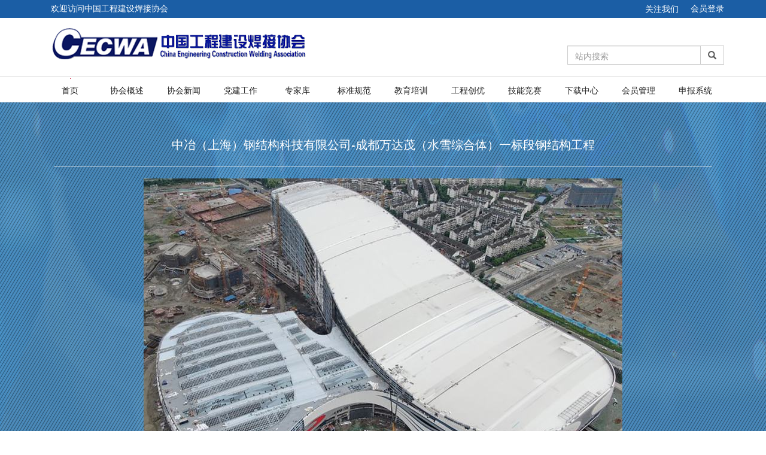

--- FILE ---
content_type: text/html; charset=utf-8
request_url: http://www.cecwa.org.cn/youxiugz/4321102057.html
body_size: 10640
content:

<!DOCTYPE html PUBLIC "-//W3C//DTD XHTML 1.0 Transitional//EN" "http://www.w3.org/TR/xhtml1/DTD/xhtml1-transitional.dtd">
<html lang="zh-CN">
<head>
    <meta charset="utf-8">
<meta name="renderer" content="webkit">
<meta http-equiv="X-UA-Compatible" content="IE=edge">
<meta name="viewport" content="width=device-width, initial-scale=1.0">
<link rel="icon" href="../Images/favicon.png">
<link href="../yqframe/css/~sping.min1.css?ver=1" rel="stylesheet" type="text/css" />
<script src="../yqframe/js/~sping.min1.js?ver=1"></script>
<script src="../js/spring.js" type="text/javascript"></script>
<script src="../js/spring.login.js" type="text/javascript"></script>
    
    <title>优秀工程图片展-中国工程建设焊接协会</title>
    <meta name="keywords" content="优秀工程图片展,中国工程建设焊接协会" />
    <meta name="description" content="优秀工程图片展,中国工程建设焊接协会" />
    <meta name="image" content="images/@bfe83180-1058-4351-a8d9-a877e0ba942e.jpg" />
    
    
    <style>
    body
    {
      background: url(images/@aacac775-6a96-418b-9910-76e556c021dd.jpg)no-repeat center top;
      background-size:100% 100%;
    }
   </style>

</head>
<body>
    


<div class="navbar yq_top">
    <div class="container">
        <div class="collapse navbar-collapse">
            <ul class="nav navbar-nav">
                <li>欢迎访问中国工程建设焊接协会</li></ul>
            <ul class="nav navbar-nav navbar-right">
                <li class="weixin" onmouseover="this.className = 'weixin on';" onmouseout="this.className = 'weixin';">
                    <a href="#">关注我们</a>
                    <div class="weixin_nr">
                        <div class="arrow">
                        </div>
                        <img src="images/@46700ae4-9154-41e6-a6b7-9b3a5cc55c30.jpg"  alt="微信二维码图片" />
                    </div>
                </li>
                <div id="Userlogin1">                    <li><a href="javascript:void(0)" onclick="userlogin();return false;">会员登录</a></li></div>
                
                
            </ul>
        </div>
    </div>
</div>
<!-- / 导航  -->
<div class="yq_logo">
    <div class="container">
        <div class="row">
            <div class="col-md-9 col-sm-9 col-xs-9">
                <a href="http://www.cecwa.org.cn/" class="navbar-brand"><img src="images/@59df7e4a-fbeb-4044-a0fd-d72171472be1.png"  alt="logo" /></a>
            </div>
            <div class="col-md-3 col-sm-3 col-xs-3">
                <div class="pull-right">
                    <div class="input-group glyphicon">
                        <input type="text" id="tb_yq_artcleseek" placeholder="站内搜索" class="form-control"
                            aria-label="Amount (to the nearest dollar)">
                        <a href="javascript:void(0)" class="input-group-addon glyphicon-search bg" onclick="seekrun6();">
                        </a>
                    </div>
                </div>
            </div>
        </div>
    </div>
</div>
<div class="yq_navbar">
    <div class="container">
        <div class="row">
            <div class="col-md-12 col-sm-12 col-xs-12">
                <div class="head">
                    <div class="topNav">
                        <ul class="topNavList">
                            
    <li><a href="http://www.cecwa.org.cn/Index.html" title="中国工程建设焊接协会">首页</a>
    </li>
    <li><a href="http://www.cecwa.org.cn/jianjie/" title="中国工程建设焊接协会成立于1984年，是国家民政部批准和注册的国家一级协会，挂靠在中冶建筑研究总院有限公司。" target="_blank">协会概述</a>
    </li>
    <li><a href="http://www.cecwa.org.cn/news/" title="协会新闻_中国工程建设焊接协会 - CECWA.org.cn">协会新闻</a>
    </li>
    <li><a href="http://www.cecwa.org.cn/jdgongzuo/" title="党建工作_中国工程建设焊接协会 - CECWA.org.cn">党建工作</a>
    </li>
    <li><a href="http://www.cecwa.org.cn/zhuanjwyh/" title="中国工程建设焊接协会的大批专家、资深学者、高级技能人才和企业家是支持我国焊接事业、国家工程建设的宝贵资源，是工程焊协发展的支柱。">专家库</a>
    </li>
    <li><a href="http://www.cecwa.org.cn/zhengcefg/" title="标准规范_中国工程建设焊接协会 - CECWA.org.cn">标准规范</a>
    </li>
    <li><a href="http://www.cecwa.org.cn/renyuan/" title="人员培训_中国工程建设焊接协会 - CECWA.org.cn">教育培训</a>
    </li>
    <li class="active"><a href="http://www.cecwa.org.cn/youxiugz/" title="工程创优_中国工程建设焊接协会 - CECWA.org.cn">工程创优</a>
    </li>
    <li><a href="http://www.cecwa.org.cn/jineng/" title="技能竞赛_中国工程建设焊接协会 - CECWA.org.cn">技能竞赛</a>
    </li>
    <li><a href="http://www.cecwa.org.cn/download/" title="下载中心_中国工程建设焊接协会 - CECWA.org.cn">下载中心</a>
    </li>
    <li><a href="http://www.cecwa.org.cn/ruhuicx/" title="">会员管理</a>
    </li>
    <li><a href="http://dec.cecwa.org.cn/" title="">申报系统</a>
    </li>
                        </ul>
                        <div class="topNavSub">
                            <div class="activeLeft">
                            </div>
                            <div class="activeRight">
                            </div>
                        </div>
                    </div>
                    <div class="subNavWrapper">
                        <div class="subNavSet">
                            <div class="subNav sub0">
                            </div>
                            <div class="subNav sub1">
   <div class="row">
<div class="col-md-3 col-sm-3 col-xs-3">
   <div class="subbox1">
       <div class="thumbnail">
           <h3>
               协会概述</h3>
           <img src="Images/@b0353276-ac40-40a7-b3d3-7105dd231811.png" alt="协会概述">
           <div class="caption">
               <p>
                    </p>
           </div>
       </div>
   </div>
</div>
<div class="col-md-3 col-sm-3 col-xs-3">
  <div class="subbox2">
      <h4>
           <a href="http://www.cecwa.org.cn/jianjie/"><img src="Images/@e5f7a259-cb42-4f74-b38c-09d9303826fc.png" alt="协会简介">
           协会简介</a></h4>
      <p>
          中国工程建设焊接协会（China Engineering Construction Welding Association ，缩写 为CECWA）成立于1984年，是国家民政部批准和注册的国家一级协会，受国家建设...</p>
       <p>
           <a class="pull-right" href="http://www.cecwa.org.cn/jianjie/" target="_blank">查看更多>></a></p>
   </div>
</div>
<div class="col-md-3 col-sm-3 col-xs-3">
    <ul class="subbox3 yq_gaisuq">
        <li><a href="http://www.cecwa.org.cn/team/" target="_blank"><img src="Images/@0efa5a50-ab31-48ac-a4e8-c991c06c9d38.png" alt="领导成员"><br/>领导成员</a></li>
        <li><a href="http://www.cecwa.org.cn/value/" target="_blank"><img src="Images/@27ff672b-d717-4800-9a86-5ba1315af3c9.png" alt="协会章程"><br/>协会章程</a></li>
        <li><a href="http://www.cecwa.org.cn/huifeibf/" target="_blank"><img src="Images/@101e0b32-80b9-441f-b4c0-fc70f160daf1.png" alt="会费收取及管理办法"><br/>会费收取及管理办法</a></li>
        <li><a href="http://www.cecwa.org.cn/vision/" target="_blank"><img src="Images/@5575e024-6409-443c-8096-48205a8057ba.png" alt="组织机构"><br/>组织机构</a></li>
        <li><a href="http://www.cecwa.org.cn/lianxiwom/" target="_blank"><img src="Images/@110df42b-3667-4789-8bc2-4fa6a3f22b44.png" alt="联系我们"><br/>联系我们</a></li>
        <li><a href="http://www.cecwa.org.cn/gongzuobg/" target="_blank"><img src="Images/@8703a3a6-a4bb-4273-b955-ca474b0a3467.png" alt="年度工作报告"><br/>年度工作报告</a></li>
    </ul>
</div>
<div class="col-md-3 col-sm-3 col-xs-3">
   <div class="subbox4">
       <h4><a href="http://www.cecwa.org.cn/branch/">
           <img src="Images/@110df42b-3667-4789-8bc2-4fa6a3f22b44.png" alt="协会简介">
           分支机构</h4>
       <ul>
           <li><span>●</span><a href="http://www.cecwa.org.cn/branch/0717202025.html" target="_blank">石油焊接专业委员会</a></li>
           <li><span>●</span><a href="http://www.cecwa.org.cn/branch/781700200.html" target="_blank">冶金焊接专业委员会</a></li>
           <li><span>●</span><a href="http://www.cecwa.org.cn/branch/781700201.html" target="_blank">电力焊接专业委员会</a></li>
           <li><span>●</span><a href="http://www.cecwa.org.cn/branch/781700202.html" target="_blank">化工焊接专业委员会</a></li>
   </ul>
   </div>
</div>
   </div>
</div>
<div class="subNav sub2">
   <div class="row">
<div class="col-md-3 col-sm-3 col-xs-3">
   <div class="subbox1">
       <div class="thumbnail">
           <h3>
               协会新闻</h3>
           <img src="Images/@3da757a0-7a1e-40b3-aa9c-8c557cbb5ef4.png" alt="协会新闻">
           <div class="caption">
               <p>
                    </p>
           </div>
       </div>
   </div>
</div>
<div class="col-md-9 col-sm-9 col-xs-9">
    <ul class="subbox2">
           <li><img src="Images/@6091e219-2020-4a23-945c-9da224daeb0a.png" alt="通知公告"><a href="http://www.cecwa.org.cn/tongzhi/">通知公告</a>
           <ul class="yq_newslist">
               <li><a href="http://www.cecwa.org.cn/tongzhi/112620201.html" target="_blank">关于开展职业技能竞赛裁判员信息统计工作的通知</a></li>
               <li><a href="http://www.cecwa.org.cn/tongzhi/112620200.html" target="_blank">关于缴纳2026年度会费的通知</a></li>
           </ul>
        </li>
           <li><img src="Images/@bc025be7-4bc7-4bae-83e9-65b51221a33e.png" alt="协会动态"><a href="http://www.cecwa.org.cn/xhdongtai/">协会动态</a>
           <ul class="yq_newslist">
               <li><a href="http://www.cecwa.org.cn/xhdongtai/322521201.html" target="_blank"></a></li>
               <li><a href="http://www.cecwa.org.cn/xhdongtai/322521200.html" target="_blank"></a></li>
           </ul>
        </li>
           <li><img src="Images/@2e45aeac-f864-4fd1-b91f-a5d51cafe290.png" alt="行业动态"><a href="http://www.cecwa.org.cn/hangyedt/">行业动态</a>
           <ul class="yq_newslist">
               <li><a href="http://www.cecwa.org.cn/hangyedt/112620202.html" target="_blank"></a></li>
               <li><a href="http://www.cecwa.org.cn/hangyedt/872520201.html" target="_blank">17个新职业正式发布</a></li>
           </ul>
        </li>
           <li><img src="Images/@461c180e-4351-418b-bde5-c65e579f3326.png" alt="党建工作"><a href="http://www.cecwa.org.cn/jdgongzuo/">党建工作</a>
           <ul class="yq_newslist">
               <li><a href="http://www.cecwa.org.cn/jdgongzuo/222511200.html" target="_blank">中央经济工作会议在北京举行  习近平发表重要讲话</a></li>
               <li><a href="http://www.cecwa.org.cn/jdgongzuo/822501200.html" target="_blank">中共中央印发《中国共产党工作机关条例》</a></li>
           </ul>
        </li>
    </ul>
</div>
   </div>
</div>
<div class="subNav sub3" style=" display: none !important;"></div>
<div class="subNav sub4">
   <div class="row">
<div class="col-md-3 col-sm-3 col-xs-3">
   <div class="subbox1">
       <div class="thumbnail">
           <h3>
               专家库</h3>
           <img src="Images/@e1d5e814-2cc5-4156-a173-da340128e1fc.png" alt="专家库">
           <div class="caption">
               <p>
                    </p>
           </div>
       </div>
   </div>
</div>
<div class="col-md-9 col-sm-9 col-xs-9">
    <div class="row">
        <div class="col-md-6 col-sm-6 col-xs-6">
            <div class="subbox2">
                <h4><a href="http://www.cecwa.org.cn/zhuanjwyh/">
           <img src="Images/@ad545f35-211b-43ce-8eb2-849d7555e364.pdf" alt="专家委员会">
                    <span> 专家委员会</span></a></h4>
                <p class="yq_zjks">
                    专家委员会</p>
                <p class="yq_zjkmore">
                    <a class="pull-right" href="http://www.cecwa.org.cn/zhuanjwyh/" target="_blank">查看更多>></a></p>
            </div>
        </div>
        <div class="col-md-6 col-sm-6 col-xs-6">
            <div class="subbox2">
                <h4><a href="http://www.cecwa.org.cn/jinengzj/">
           <img src="Images/@8d47f87b-ee5c-4704-bbef-c748c575971a.png" alt="技能专家">
                    <span> 技能专家</span></a></h4>
                <p class="yq_zjks">
                    技能专家</p>
                <p class="yq_zjkmore">
                    <a class="pull-right" href="http://www.cecwa.org.cn/jinengzj/" target="_blank">查看更多>></a></p>
            </div>
        </div>
        <div class="col-md-6 col-sm-6 col-xs-6">
            <div class="subbox2">
                <h4><a href="http://www.cecwa.org.cn/jnjiaoshi/">
           <img src="Images/@4edb70c2-3c66-47fb-96f5-9082f73440e3.png" alt="技术专家">
                    <span> 技术专家</span></a></h4>
                <p class="yq_zjks">
                    技术专家</p>
                <p class="yq_zjkmore">
                    <a class="pull-right" href="http://www.cecwa.org.cn/jnjiaoshi/" target="_blank">查看更多>></a></p>
            </div>
        </div>
        <div class="col-md-6 col-sm-6 col-xs-6">
            <div class="subbox2">
                <h4><a href="http://www.cecwa.org.cn/jsglexperts/">
           <img src="Images/@e6f9dc2c-7b2e-4059-b52f-c039aabc814d.png" alt="技术管理专家">
                    <span> 技术管理专家</span></a></h4>
                <p class="yq_zjks">
                    技术管理专家</p>
                <p class="yq_zjkmore">
                    <a class="pull-right" href="http://www.cecwa.org.cn/jsglexperts/" target="_blank">查看更多>></a></p>
            </div>
        </div>
    </div>
</div>
   </div>
</div>
<div class="subNav sub4">
   <div class="row">
<div class="col-md-3 col-sm-3 col-xs-3">
   <div class="subbox1">
       <div class="thumbnail">
           <h3>
               标准规范</h3>
           <img src="Images/@632bd114-5e54-4f1c-87a6-0b09a0e42ec4.png" alt="标准规范">
           <div class="caption">
               <p>
                    </p>
           </div>
       </div>
   </div>
</div>
<div class="col-md-3 col-sm-3 col-xs-3" style='width:18%'>
   <div class="subbox2">
       <h4><a href="http://www.cecwa.org.cn/zhengcefg/">
           <img src="Images/@b1268dbd-8d0d-49de-aa92-09df36d87d86.png" alt="政策法规">
           <span>政策法规</span></a></h4>
       <ul>
           <li><span>●</span><a href="http://www.cecwa.org.cn/zhengcefg/112430200.html" target="_blank" title="国际标准、国家标准、团体标准、地方标准、行业标准、查询网站汇总">国际标准、国家标准、团体标准、地方标准、行业标准、查询网站汇总</a></li>
           <li><span>●</span><a href="http://www.cecwa.org.cn/zhengcefg/962320202.html" target="_blank" title="关于中国工程建设焊接协会团体标准 《钢结构焊接操作人员技能评定标准（征求意见稿）》 征求意见的通知">关于中国工程建设焊接协会团体标准 《钢结构焊接操作人员技能评定标准（征求意见稿）》 征求意见的通知</a></li>
           <li><span>●</span><a href="http://www.cecwa.org.cn/zhengcefg/872120205.html" target="_blank" title="国家标准化管理委员会关于印发《2021年国家标准立项指南》的通知">国家标准化管理委员会关于印发《2021年国家标准立项指南》的通知</a></li>
           <li><span>●</span><a href="http://www.cecwa.org.cn/zhengcefg/872120204.html" target="_blank" title="国家标准化管理委员会关于印发《2021年国家标准立项指南》的通知">国家标准化管理委员会关于印发《2021年国家标准立项指南》的通知</a></li>
       </ul>
       <p>
           <a class="pull-right" href="http://www.cecwa.org.cn/zhengcefg/" target="_blank">查看更多>></a></p>
   </div>
</div>
<div class="col-md-3 col-sm-3 col-xs-3" style='width:18%'>
   <div class="subbox2">
       <h4><a href="http://www.cecwa.org.cn/guojiabz/">
           <img src="Images/@528fd776-eda4-4501-98ca-58b38f3c727c.png" alt="政策法规">
           <span>国家标准</span></a></h4>
       <ul>
           <li><span>●</span><a href="http://www.cecwa.org.cn/guojiabz/872310206.html" target="_blank" title="​GB 55006-2021《钢结构通用规范》">​GB 55006-2021《钢结构通用规范》</a></li>
           <li><span>●</span><a href="http://www.cecwa.org.cn/guojiabz/872310209.html" target="_blank" title="​GB／T 28415-2012《耐火结构用钢板及钢带》">​GB／T 28415-2012《耐火结构用钢板及钢带》</a></li>
           <li><span>●</span><a href="http://www.cecwa.org.cn/guojiabz/872310208.html" target="_blank" title="​GB／T 3620.1-2016《钛及钛合金牌号和化学成分》">​GB／T 3620.1-2016《钛及钛合金牌号和化学成分》</a></li>
           <li><span>●</span><a href="http://www.cecwa.org.cn/guojiabz/2723102025.html" target="_blank" title="《焊接工艺评定规程》DLT 868-2014">《焊接工艺评定规程》DLT 868-2014</a></li>
       </ul>
       <p>
           <a class="pull-right" href="http://www.cecwa.org.cn/guojiabz/" target="_blank">查看更多>></a></p>
   </div>
</div>
<div class="col-md-3 col-sm-3 col-xs-3" style='width:18%'>
   <div class="subbox2">
       <h4><a href="http://www.cecwa.org.cn/hangyebz/">
           <img src="Images/@7c481a63-2339-40f7-8e7c-fc98d3035fc7.png" alt="政策法规">
           <span>行业标准</span></a></h4>
       <ul>
           <li><span>●</span><a href="http://www.cecwa.org.cn/hangyebz/872310204.html" target="_blank" title="GB 50205-2020《钢结构工程施工质量验收标准》">GB 50205-2020《钢结构工程施工质量验收标准》</a></li>
           <li><span>●</span><a href="http://www.cecwa.org.cn/hangyebz/2723102037.html" target="_blank" title="​DL／T 819-2019《火力发电厂热处理技术规程》">​DL／T 819-2019《火力发电厂热处理技术规程》</a></li>
           <li><span>●</span><a href="http://www.cecwa.org.cn/hangyebz/2723102038.html" target="_blank" title="​TSG Z6001-2019《特种设备作业人员考核规则》">​TSG Z6001-2019《特种设备作业人员考核规则》</a></li>
           <li><span>●</span><a href="http://www.cecwa.org.cn/hangyebz/2723102026.html" target="_blank" title="DLT 868-2014《焊接工艺评定规程》">DLT 868-2014《焊接工艺评定规程》</a></li>
       </ul>
       <p>
           <a class="pull-right" href="http://www.cecwa.org.cn/hangyebz/" target="_blank">查看更多>></a></p>
   </div>
</div>
<div class="col-md-3 col-sm-3 col-xs-3" style='width:18%'>
   <div class="subbox2">
       <h4><a href="http://www.cecwa.org.cn/shetuanbz/">
           <img src="Images/@17320ab9-3bad-4d0c-a059-089aa5545bd1.png" alt="政策法规">
           <span>团体标准</span></a></h4>
       <ul>
           <li><span>●</span><a href="http://www.cecwa.org.cn/shetuanbz/532420202.html" target="_blank" title="TCECWA 5004-2023钢结构焊工技能评定标准">TCECWA 5004-2023钢结构焊工技能评定标准</a></li>
           <li><span>●</span><a href="http://www.cecwa.org.cn/shetuanbz/532420200.html" target="_blank" title="TCECWA 2001-2023钢结构焊接工艺评定标准">TCECWA 2001-2023钢结构焊接工艺评定标准</a></li>
           <li><span>●</span><a href="http://www.cecwa.org.cn/shetuanbz/532420201.html" target="_blank" title="TCECWA 5003-2023 焊接培训基地建设标准">TCECWA 5003-2023 焊接培训基地建设标准</a></li>
           <li><span>●</span><a href="http://www.cecwa.org.cn/shetuanbz/2723102016.html" target="_blank" title="关于征集2023年度第一批团体标准项目的通知">关于征集2023年度第一批团体标准项目的通知</a></li>
       </ul>
       <p>
           <a class="pull-right" href="http://www.cecwa.org.cn/shetuanbz/" target="_blank">查看更多>></a></p>
   </div>
</div>
<div class="col-md-3 col-sm-3 col-xs-3" style='width:18%'>
   <div class="subbox2">
       <h4><a href="http://www.cecwa.org.cn//">
           <span>标准在线管理系统</span></a></h4>
       <ul>
       </ul>
       <p>
           <a class="pull-right" href="http://www.cecwa.org.cn//" target="_blank">查看更多>></a></p>
   </div>
</div>
   </div>
</div>
<div class="subNav sub5">
   <div class="row">
<div class="col-md-3 col-sm-3 col-xs-3">
   <div class="subbox1">
       <div class="thumbnail">
           <h3>
               教育培训</h3>
           <img src="Images/@fd001582-d8bf-470a-a39a-219dd7d1c790.png" alt="教育培训">
           <div class="caption">
               <p>
                    </p>
           </div>
       </div>
   </div>
</div>
<div class="col-md-9 col-sm-9 col-xs-9">
    <ul class="subbox2">
        <li><a href="http://www.cecwa.org.cn/hangong/" target="_blank"><img src="Images/@acfbb8e8-8108-4c73-969c-a9e91ad8e288.png" alt="焊工培训">焊工培训</a></li>
        <li><a href="http://www.cecwa.org.cn/hanjiepeixun/" target="_blank"><img src="Images/@c01cda95-2121-4fc7-8bee-e1ec15891626.png" alt="焊接检验师培训">焊接检验师培训</a></li>
        <li><a href="http://www.cecwa.org.cn/hanjierenzheng/" target="_blank"><img src="Images/@c6c89a04-2b2d-479d-89d3-dde98b1fd4eb.png" alt="无损检测人员">无损检测人员</a></li>
        <li><a href="http://www.cecwa.org.cn/guocaipanpeixun/" target="_blank"><img src="Images/@04c35a21-a7ed-4353-b7b1-6f5c95f6c39f.png" alt="国家职业技能竞赛裁判员培训">国家职业技能竞赛裁判员培训</a></li>
        <li><a href="http://www.cecwa.org.cn/hanjiejiaoshipx/" target="_blank"><img src="Images/@6880ac0b-27d8-4cce-915b-171b74b9c4ea.png" alt="焊接教师培训">焊接教师培训</a></li>
        <li><a href="http://www.cecwa.org.cn/guanbiaopeixun/" target="_blank"><img src="Images/@c2f4340b-c340-49be-a569-7d8e61b0d0fd.png" alt="贯标培训">贯标培训</a></li>
    </ul>
</div>
   </div>
</div>
<div class="subNav sub9"style="display: none;">
   <div class="row">
<div class="col-md-3 col-sm-3 col-xs-3">
   <div class="subbox1">
       <div class="thumbnail">
           <h3>
               工程创优</h3>
           <img src="Images/@1ede68f7-7e52-42c5-ae69-282a5d5d1f90.png" alt="工程创优">
           <div class="caption">
               <p>
                    </p>
           </div>
       </div>
   </div>
</div>
<div class="col-md-9 col-sm-9 col-xs-9">
   <div class="row">
       <div class="col-md-6 col-sm-6 col-xs-6">
           <div class="subbox2">
               <h4>
           <img src="Images/@ee7b29e3-acb4-4a7d-a814-0c29edcd8e84.png" alt="优秀工程图片展">
                   <span>优秀工程图片展</span></h4>
               <p>
                   工程创优</p>
               <p>
                   <a class="pull-right" href="http://www.cecwa.org.cn/youxiugz/" target="_blank">查看更多>></a></p>
           </div>
       </div>
       <div class="col-md-6 col-sm-6 col-xs-6">
           <div class="subbox4">
               <ul>
                   <li><span class="yq_icon"></span><a href="http://www.cecwa.org.cn/16youxiu/">2016年</a></li>
                   <li><span class="yq_icon"></span><a href="http://www.cecwa.org.cn/15youxiu/">2015年</a></li>
                   <li><span class="yq_icon"></span><a href="http://www.cecwa.org.cn/14youxiu/">2014年</a></li>
                   <li><span class="yq_icon"></span><a href="http://www.cecwa.org.cn/13youxiu/">2013年</a></li>
                   <li><span class="yq_icon"></span><a href="http://www.cecwa.org.cn/12youxiu/">2012年</a></li>
                   <li><span class="yq_icon"></span><a href="http://www.cecwa.org.cn/11youxiu/">2011年</a></li>
               </ul>
               <p>
                   <a class="pull-right" href="http://www.cecwa.org.cn/16youxiu/" target="_blank">查看更多>></a></p>
           </div>
       </div>
   </div>
</div>
   </div>
</div>
<div class="subNav sub2">
   <div class="row">
<div class="col-md-3 col-sm-3 col-xs-3">
   <div class="subbox1">
       <div class="thumbnail">
           <h3>
               技能竞赛</h3>
           <img src="Images/@8a857941-66c4-4bd2-b3b3-5fdcd1952b05.png" alt="技能竞赛">
           <div class="caption">
               <p>
                    </p>
           </div>
       </div>
   </div>
</div>
<div class="col-md-9 col-sm-9 col-xs-9">
    <ul class="subbox2">
           <li><img src="Images/@9116e8f4-f86f-46d2-a869-e620de03d2db.png" alt="全国工程建设系统职业技能竞赛"><a href="http://www.cecwa.org.cn/quanguojnjs/">全国工程建设系统职业技能竞赛</a>
           <ul class="yq_newslist">
               <li><a href="http://www.cecwa.org.cn/quanguojnjs/6124202012.html" target="_blank">2023海峡两岸世赛焊接和建筑金属构造项目交流赛隆重开幕</a></li>
               <li><a href="http://www.cecwa.org.cn/quanguojnjs/6124202014.html" target="_blank">2023年全国行业职业技能竞赛­­——第十六届全国工程建设系统职业技能竞赛圆满结束</a></li>
               <li><a href="http://www.cecwa.org.cn/quanguojnjs/6124202015.html" target="_blank">中国工程建设焊接协会“高技能人才发展论坛”在天津举办</a></li>
               <li><a href="http://www.cecwa.org.cn/quanguojnjs/6124202016.html" target="_blank">“2023年全国行业职业技能竞赛—第十六届全国工程建设系统职业技能竞赛”天津赛区竞赛开幕</a></li>
               <li><a href="http://www.cecwa.org.cn/quanguojnjs/6124202017.html" target="_blank">第十六届全国工程建设系统职业技能竞赛电焊工、无损检测员赛项将在天津开赛</a></li>
               <li><a href="http://www.cecwa.org.cn/quanguojnjs/882400201.html" target="_blank">关于2024年全国行业职业技能竞赛—— 第二届全国智能焊接职业技能竞赛组队报名的通知</a></li>
           </ul>
        </li>
           <li><img src="Images/@4e1ee2eb-8e2a-43a1-bacc-089a7665a3b6.png" alt="世界技能大赛"><a href="http://www.cecwa.org.cn/shijiejnds/">世界技能大赛</a>
           <ul class="yq_newslist">
               <li><a href="http://www.cecwa.org.cn/shijiejnds/012430201.html" target="_blank">第47届世界技能大赛焊接及建筑金属构造项目集训动员会在中国十九冶攀枝花技师学院举行</a></li>
               <li><a href="http://www.cecwa.org.cn/shijiejnds/432420201.html" target="_blank">第47届世界技能大赛中国技术指导专家组名单公布！</a></li>
               <li><a href="http://www.cecwa.org.cn/shijiejnds/452400201.html" target="_blank">第47届世赛焊接项目中国集训基地组织选手参观中国人民抗日战争纪念馆</a></li>
               <li><a href="http://www.cecwa.org.cn/shijiejnds/612401202.html" target="_blank">世赛焊接选手胡泽宏载誉回家</a></li>
               <li><a href="http://www.cecwa.org.cn/shijiejnds/6124202013.html" target="_blank">协会两名专家担任第47届世赛中国专家组组长</a></li>
               <li><a href="http://www.cecwa.org.cn/shijiejnds/922420201.html" target="_blank">第47届世界技能大赛焊接项目中国集训基地揭牌暨启动仪式在文登技师学院举行</a></li>
           </ul>
        </li>
           <li><img src="Images/@d6b64246-5669-4d0e-8521-55a592896d98.png" alt="全国焊接机器人操作竞赛"><a href="http://www.cecwa.org.cn/qghjjqrczjs/">全国焊接机器人操作竞赛</a>
           <ul class="yq_newslist">
               <li><a href="http://www.cecwa.org.cn/qghjjqrczjs/1723102010.html" target="_blank">2020年全国行业职业技能竞赛—全国智能焊接职业技能竞赛焊接设备操作工（焊接机器人操作工）赛前培训第一期圆满结束</a></li>
               <li><a href="http://www.cecwa.org.cn/qghjjqrczjs/1723102011.html" target="_blank">2020年全国行业职业技能竞赛—全国智能焊接职业技能竞赛焊接设备操作工（焊接机器人操作工）项目对接会在大同举行</a></li>
               <li><a href="http://www.cecwa.org.cn/qghjjqrczjs/1723102012.html" target="_blank">2020年全国行业职业技能竞赛—全国智能焊接职业技能竞赛组队报名火热进行中</a></li>
               <li><a href="http://www.cecwa.org.cn/qghjjqrczjs/1723102015.html" target="_blank">2019年中国技能大赛——全国钢结构焊接职业技能竞赛焊接机器人操作工竞赛圆满落幕</a></li>
               <li><a href="http://www.cecwa.org.cn/qghjjqrczjs/462000200.html" target="_blank">2020年全国行业职业技能竞赛——全国智能焊接职业技能竞赛正式启动</a></li>
               <li><a href="http://www.cecwa.org.cn/qghjjqrczjs/612401201.html" target="_blank">第二届全国智能焊接职业技能竞赛焊工（焊接设备操作工）赛项将在浙江湖州安吉开赛</a></li>
           </ul>
        </li>
        </li>
    </ul>
</div>
   </div>
</div>
<div class="subNav sub8">
   <div class="row">
<div class="col-md-3 col-sm-3 col-xs-3">
   <div class="subbox1">
       <div class="thumbnail">
           <h3>
               下载中心</h3>
           <img src="Images/@6dd7480a-cf3c-4622-8335-1eeb99c628a4.png" alt="下载中心">
           <div class="caption">
               <p>
                    </p>
           </div>
       </div>
   </div>
</div>
<div class="col-md-9 col-sm-9 col-xs-9">
   <ul class="subbox2">
       <li><span class="yq_icon"></span><a href="http://www.cecwa.org.cn/download/@" target="_blank">焊接工程师评价标准TCECWA5006-2025</a></li>
       <li><span class="yq_icon"></span><a href="http://www.cecwa.org.cn/download/@" target="_blank">工程建设焊接绿色施工技术规程TCECWA7001—2024</a></li>
       <li><span class="yq_icon"></span><a href="http://www.cecwa.org.cn/download/@" target="_blank">焊接检验师评价标准TCECWA5005-2025</a></li>
       <li><span class="yq_icon"></span><a href="http://www.cecwa.org.cn/download/@c7c0d6cf-ff7f-401f-8ac3-254b0019dbec.pdf" target="_blank">《焊接机器人培训基地认证及管理办法》</a></li>
       <li><span class="yq_icon"></span><a href="http://www.cecwa.org.cn/download/@b12c3e2b-3627-461b-a950-21880d85de13.pdf" target="_blank">工程焊协[2022]05号  关于缴纳2022年度会费的通知</a></li>
       <li><span class="yq_icon"></span><a href="http://www.cecwa.org.cn/download/@c9eff5f0-e321-4095-a0c0-1c8f617c322d.pdf" target="_blank">2019年中国技能大赛——全国钢结构焊接职业技能竞赛冲压工（冷作钣金工）竞赛规程V1</a></li>
       <li><span class="yq_icon"></span><a href="http://www.cecwa.org.cn/download/@de363028-adaf-4a91-9f72-76f4d698df98.pdf" target="_blank">第十四届全国工程建设系统职业技能竞赛甘肃赛区表彰决定</a></li>
       <li><span class="yq_icon"></span><a href="http://www.cecwa.org.cn/download/@cf9113c6-fc19-4019-a871-d00973481311.pdf" target="_blank">第十四届全国工程建设系统职业技能竞赛无损检测员技术规程</a></li>
       <li><span class="yq_icon"></span><a href="http://www.cecwa.org.cn/download/@e7fd3ab2-4798-4a41-a791-c8c94b5ae8b2.pdf" target="_blank">第十四届全国工程建设系统职业技能竞赛焊工技术规程</a></li>
       <li><span class="yq_icon"></span><a href="http://www.cecwa.org.cn/download/@a569a8b2-32b7-4b80-8afc-9df930946a09.pdf" target="_blank">第二届全国焊接机器人操作竞赛技术规程（第一版）</a></li>
   </ul>
   <div class="subbox2">
       <p>
           <a class="pull-right" href="http://www.cecwa.org.cn/download/" target="_blank">查看更多>></a></p>
   </div>
</div>
   </div>
</div>

                            <div class="subNav sub9" style="display: none;">
                            </div>
                            <div class="subNav sub10" style="display: none;">
                            </div>
                            <div class="subNav sub11" style="display: none;">
                            </div>
                        </div>
                    </div>
                </div>
            </div>
        </div>
    </div>
</div>

    <div class="container">
        <div class="row">
            <div class="col-sm-12 col-md-12 col-xs-12" role="main">
                <div class="article_yq">
                    
                        <div class="page-header" align="center">
                            <h2 style="color: #fff;">
                                中冶（上海）钢结构科技有限公司-成都万达茂（水雪综合体）一标段钢结构工程</h2>
                        </div>
                        <p>
                            <p style="text-align: center"><img src="http://www.cecwa.org.cn/@bfe83180-1058-4351-a8d9-a877e0ba942e.jpg"></p><p><br></p>
                        </p>
<input id="shareTitle" type="hidden" value="中冶（上海）钢结构科技有限公司-成都万达茂（水雪综合体）一标段钢结构工程" />
<input id="shareContent" type="hidden" value="" />
<input id="shareLink" type="hidden" value="http://www.cecwa.org.cn/youxiugz/3694341a05104c1988b11767ce39bc2a.html" />
<input id="shareImg" type="hidden" value="http://www.cecwa.org.cn/www/@bfe83180-1058-4351-a8d9-a877e0ba942e.jpg" />

                    <div class="youxiu_carousel">
                        
                    </div>
                    
                </div>
                <div class="clearfix">
                </div>
                <p class="text-right">
    <div class="bdsharebuttonbox">
        <a href="#" class="bds_more" data-cmd="more"></a><a href="#" class="bds_weixin" data-cmd="weixin"
            title="分享到微信"></a><a href="#" class="bds_tsina" data-cmd="tsina" title="分享到新浪微博">
        </a><a href="#" class="bds_tqq" data-cmd="tqq" title="分享到腾讯微博"></a><a href="#" class="bds_qzone"
            data-cmd="qzone" title="分享到QQ空间"></a><a href="#" class="bds_renren" data-cmd="renren"
                title="分享到人人网"></a>
    </div>
</p>

<script>
    window._bd_share_config = {
        "common": {
            "bdSnsKey": {
                "tsina": "533808969",
                "tqq": "腾讯111111111",
                "t163": "f77cd36efa85d018b982e6dd2f276861",
                "tsohu": "TYgwEeYHMkr1TkRk2nJD"
            },
            "bdText": (document.getElementById('shareContent') == null ? (document.getElementById("shareTitle") == null ? document.title : document.getElementById("shareTitle").value) : document.getElementById("shareContent").value),
            "bdMini": "2",
            "bdMiniList": false,
            "bdPic": document.getElementById('shareImg') == null ? "" : document.getElementById('shareImg').value,
            "bdStyle": "0",
            "bdSize": "24"  //16｜24｜32
        },
        "share": {},
        "image": {
            "tag": "sharetag",
            "viewType": 'list',
            "viewPos": 'top',
            "viewList": ["weixin", "tsina", "tqq", "qzone", "renren"],
            "viewText": "分享到：",
            "viewSize": "24"
        },
        "selectShare": {
            "bdContainerClass": "sharetxt",
            "bdSelectMiniList": ["weixin", "tsina", "tqq", "qzone", "renren"]
        }
    };
    with (document) 0[(getElementsByTagName('head')[0] || body).appendChild(createElement('script')).src = 'http://bdimg.share.baidu.com/static/api/js/share.js?v=89860593.js?cdnversion=' + ~(-new Date() / 36e5)];
</script>
                <div class="clearfix">
                </div>
            </div>
        </div>
    </div>
    

<div class="footer">
    <div class="container">
        <div class="row">
            <div class="yq_footernav">
                <div class="col-xs-12 col-sm-12 col-md-12">
                    <ul>
                        
    <li><a href="http://www.cecwa.org.cn/jianjie/" title="中国工程建设焊接协会成立于1984年，是国家民政部批准和注册的国家一级协会，挂靠在中冶建筑研究总院有限公司。" target="_blank">协会概述</a>
    </li>
    <li><a href="http://www.cecwa.org.cn/news/" title="协会新闻_中国工程建设焊接协会 - CECWA.org.cn">协会新闻</a>
    </li>
    <li><a href="http://www.cecwa.org.cn/jdgongzuo/" title="党建工作_中国工程建设焊接协会 - CECWA.org.cn">党建工作</a>
    </li>
    <li><a href="http://www.cecwa.org.cn/zhuanjwyh/" title="中国工程建设焊接协会的大批专家、资深学者、高级技能人才和企业家是支持我国焊接事业、国家工程建设的宝贵资源，是工程焊协发展的支柱。">专家库</a>
    </li>
    <li><a href="http://www.cecwa.org.cn/zhengcefg/" title="标准规范_中国工程建设焊接协会 - CECWA.org.cn">标准规范</a>
    </li>
    <li><a href="http://www.cecwa.org.cn/renyuan/" title="人员培训_中国工程建设焊接协会 - CECWA.org.cn">教育培训</a>
    </li>
    <li class="active"><a href="http://www.cecwa.org.cn/youxiugz/" title="工程创优_中国工程建设焊接协会 - CECWA.org.cn">工程创优</a>
    </li>
    <li><a href="http://www.cecwa.org.cn/jineng/" title="技能竞赛_中国工程建设焊接协会 - CECWA.org.cn">技能竞赛</a>
    </li>
    <li><a href="http://www.cecwa.org.cn/download/" title="下载中心_中国工程建设焊接协会 - CECWA.org.cn">下载中心</a>
    </li>
    <li><a href="http://www.cecwa.org.cn/ruhuicx/" title="">会员管理</a>
    </li>
    <li><a href="http://dec.cecwa.org.cn/" title="">申报系统</a>
    </li>
                    </ul>
                    <div>
                         <p>页面版权所有©2017 <a href="">中国工程建设焊接协会</a></p><p>地址:北京市海淀区西土城路33号   邮箱:<a href="mailto:cecwa@cecwa.org.cn">cecwa@cecwa.org.cn</a>   电话:010-62278386</p><p>技术支持: <a href="http://www.yqsite.com" target="_blank">远齐科技</a><p><p><a href="https://beian.miit.gov.cn/" target="_blank">京ICP备19004731号-1</a>    <a target="_blank" href="http://www.beian.gov.cn/portal/registerSystemInfo?recordcode=11010802035546" style="display: inline-block; text-decoration: none; height: 20px; line-height: 20px;"><img src="/images/gongan.png" style="float: left;"> 京公网安备 11010802035546号</a></p>  
                    </div>
                </div>
            </div>
        </div>
    </div>
</div>

    <script src="../yqframe/js/bootstrap.min.js"></script>
<script src="../yqframe/js/yq_doc.js"></script>
<script language="javascript" type="text/javascript">
    function seekrun6() {
        var txt = document.getElementById("tb_yq_artcleseek").value;
        if (txt == "") {
            alert("请输入关键词");
            return;
        }
        //var url = "../tag/";
        //if (txt != "")
        //    url = url + encodeURIComponent(txt) + ".html";
        var url = "/inquiry/";
        if (txt != "")
            url = url + "?seektype=0&seekvalue=" + encodeURIComponent(txt);
        window.open(url);
    }
</script>

    <script type="text/javascript">

        $('#yq_carousel_img1').carousel({
            interval: 5000
        });
        $('#yq_carousel_img2').carousel({
            interval: 0
        });

        $('#yq_carousel_img1').on('slid.bs.carousel', function () {
            var imgurl = $(this).find('.item.active').find('img').attr('src');
            $("#yq_carousel_img2>.carousel-inner>.item").each(function (i, n) {
                $(n).find('img').each(function (ii, nn) {
                    if ($(nn).attr('src') == imgurl) {
                        $('#yq_carousel_img2').carousel(i);
                        $(nn).attr("class", "active");
                    }
                    else {
                        $(nn).attr("class", "");
                    }
                });
            });
        })

        $("#yq_carousel_img2>.carousel-inner>.item").find('img').each(function (i, n) {
            $(n).click(function () {
                var imgurl = $(n).attr('src');
                $("#yq_carousel_img2>.carousel-inner>.item").find('img').each(function (ii, nn) {
                    if (imgurl == $(nn).attr('src')) {
                        $(nn).attr("class", "active");

                    }
                    else {
                        $(nn).attr("class", "");
                    }
                });


                $("#yq_carousel_img1>.carousel-inner>.item").each(function (iii, nnn) {
                    if ($(nnn).find('img').attr('src') == imgurl) {
                        $('#yq_carousel_img1').carousel(iii);
                    }
                });

            });
        });
        
    </script>
</body>
</html>


--- FILE ---
content_type: application/javascript; charset=utf-8
request_url: http://www.cecwa.org.cn/yqframe/js/yq_doc.js
body_size: 5034
content:

$(function() {
    //轮番  支持触屏
    if (!IsPC()) {
        $("#yq_carousel>.carousel-inner").swipe({
            swipeLeft: function() {
                $("#yq_carousel").carousel('next');
            },
            swipeRight: function() {
                $("#yq_carousel").carousel('prev');
            },
            click: function() {
                //var dateurl = $("#yq_carousel>.carousel-inner>.active").attr("date-url");
                //if (dateurl != "");
                //window.location.href = dateurl;
            }
        });

        $(".yq_carousel-control.left").swipe({
            click: function() {
                $("#yq_carousel").carousel('prev');
            }
        });

        $(".yq_carousel-control.right").swipe({
            click: function() {
                $("#yq_carousel").carousel('next');
            }
        });
    }
    else {
        $("#yq_carousel>.carousel-inner").hover(function() {
            $(this).css("cursor", "pointer");
        });

        $("#yq_carousel>.carousel-inner").click(function() {
           // var dateurl = $("#yq_carousel>.carousel-inner>.active").attr("date-url");
            //if (dateurl != " ");
            //window.open(dateurl, '_blank')//换页跳转
            //window.location.href = dateurl;原页面跳转

        });

        $(".yq_carousel-control.left").hover(function() {
            $(this).css("cursor", "pointer");
        });

        $(".yq_carousel-control.left").click(function() {
            $("#yq_carousel").carousel('prev');
        });

        $(".yq_carousel-control.right").hover(function() {
            $(this).css("cursor", "pointer");
        });

        $(".yq_carousel-control.right").click(function() {
            $("#yq_carousel").carousel('next');
        });
    }

    $('#yq_carousel').carousel({
        interval: 5000
    })

    //菜单 修正下拉菜单时一级菜单不生效bug
    var dropdowns = $(".dropdown-toggle");
    for (var i = 0; i < dropdowns.length; i++) {
        $(dropdowns[i]).click(function() {
            var url = $(this).attr("href");

            if (url != undefined && url != "#") {
                var target = $(this).attr("target");
                if (target == "_blank")
                    window.open(url);
                else
                    location.href = url;
            }
        });
    }
});

//首页新闻鼠标悬停出现右侧菜单
$(document).ready(function() {
    $('#myTabs>li').hover(function(e) {
        e.preventDefault()
        $(this).find("a").tab('show')
    })

    $(".anli-bth").hover(function(e) {
        $(this).parent().parent().parent().find("h4").attr("class", "h4over");
        $(this).parent().parent().parent().find("p").attr("class", "h4over");
    })

    $(".anli-bth").mouseout(function(e) {
        $(this).parent().parent().parent().find("h4").attr("class", "");
        $(this).parent().parent().parent().find("p").attr("class", "");
    })

    $(".yq_tabs > li").hover(function(e) {
        $(".active:hover .arrow").fadeOut(200);
    })

    $(".yq_tabs > li").mouseout(function(e) {

        $(".active:hover .arrow").fadeIn(400);

    })


})


$(document).ready(function() {
    //图片延时加载
    $("img.lazy").unveil();
});

//判读是否是PC
function IsPC() {
    var userAgentInfo = navigator.userAgent;
    var Agents = new Array("Android", "iPhone", "SymbianOS", "Windows Phone", "iPad", "iPod");
    var flag = true;
    for (var v = 0; v < Agents.length; v++) {
        if (userAgentInfo.indexOf(Agents[v]) > 0) { flag = false; break; }
    }
    return flag;
}

function UpMessageBoard(id) {
    var phone = $("#" + id + "_telephone").val();
    var name = $("#" + id + "_userName").val();
    var error = "";
    if (name == "")
        error = "姓名不能为空！";
    if (!isphone2(phone))
        error = error + "手机号码输入错误！";

    if (error != "") {
        alert(error);
        return;
    }
    $("#form1").attr("action", window.location.href);
    $("#" + id + "_state").val("1");
    $("#form1").submit();
}

function isphone2(inputString) {
    var partten = /^1[3,5,8]\d{9}$/;
    var fl = false;
    if (partten.test(inputString)) {
        return true;
    }
    else {
        return false;
    }
}

//返回

$(window).scroll(function() {
    var scrollt = $(document).scrollTop() + $(document.body).scrollTop();
    if (scrollt > 900) {

        $(".side").css("bottom", $("footer").height() + 10);
        $(".side").fadeIn(500); //淡出 
    } else {
        $(".side").stop().fadeOut(500);
    }

});




--- FILE ---
content_type: application/javascript; charset=utf-8
request_url: http://www.cecwa.org.cn/js/spring.login.js
body_size: 626
content:
function userlogin() {
    var frameSrc = GetUrlRootPath() + "/Account/Login.html?surl=" + encodeURIComponent(window.document.location.href);
    window.open(frameSrc, "_self");
}

function userlogout() {
    var frameSrc = GetUrlRootPath() + "/Account/Logout.html?surl=" + encodeURIComponent(window.document.location.href);
    window.open(frameSrc, "_self");
}